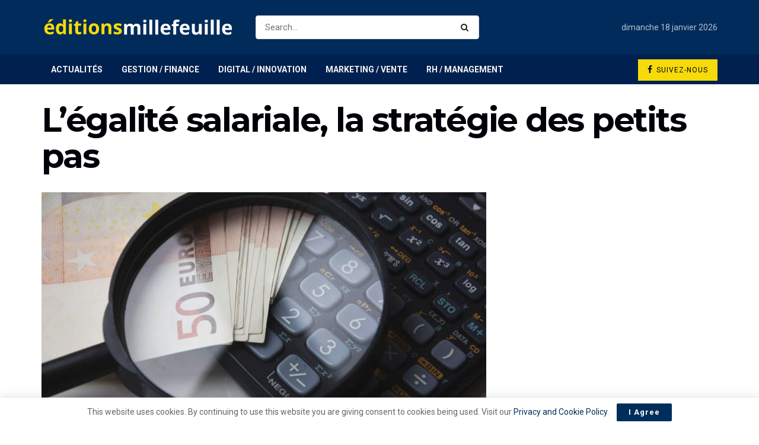

--- FILE ---
content_type: text/html; charset=UTF-8
request_url: https://www.editionsmillefeuille.fr/legalite-salariale-la-strategie-des-petits-pas/
body_size: 12817
content:
<!doctype html>
<!--[if lt IE 7]> <html class="no-js lt-ie9 lt-ie8 lt-ie7" lang="fr-FR"> <![endif]-->
<!--[if IE 7]>    <html class="no-js lt-ie9 lt-ie8" lang="fr-FR"> <![endif]-->
<!--[if IE 8]>    <html class="no-js lt-ie9" lang="fr-FR"> <![endif]-->
<!--[if IE 9]>    <html class="no-js lt-ie10" lang="fr-FR"> <![endif]-->
<!--[if gt IE 8]><!--> <html class="no-js" lang="fr-FR"> <!--<![endif]-->
<head>
    <meta http-equiv="Content-Type" content="text/html; charset=UTF-8" />
    <meta name='viewport' content='width=device-width, initial-scale=1, user-scalable=yes' />
    <link rel="profile" href="http://gmpg.org/xfn/11" />
    <link rel="pingback" href="https://www.editionsmillefeuille.fr/xmlrpc.php" />
    <meta name='robots' content='index, follow, max-image-preview:large, max-snippet:-1, max-video-preview:-1' />
	<style>img:is([sizes="auto" i], [sizes^="auto," i]) { contain-intrinsic-size: 3000px 1500px }</style>
	            <script type="text/javascript"> var jnews_ajax_url = 'https://www.editionsmillefeuille.fr/?ajax-request=jnews'; </script>
            
	<!-- This site is optimized with the Yoast SEO plugin v26.7 - https://yoast.com/wordpress/plugins/seo/ -->
	<title>L&#039;égalité salariale, la stratégie des petits pas - Edition Mille Feuille</title>
	<link rel="canonical" href="https://www.chefdentreprise.com/Thematique/rh-management-1026/Breves/egalite-salariale-strategie-petits-pas-337687.htm#yPWGIwczrr1ZEEuL.97" />
	<meta property="og:locale" content="fr_FR" />
	<meta property="og:type" content="article" />
	<meta property="og:title" content="L&#039;égalité salariale, la stratégie des petits pas - Edition Mille Feuille" />
	<meta property="og:description" content="La France s&rsquo;apprête à mettre en oeuvre un index d&rsquo;égalité femmes-hommes, notamment dans les grandes entreprises. Aujourd&rsquo;hui, il est encore nécessaire de réduire les écarts salariaux et plus globalement l&rsquo;inégalité entre les sexes. Sur ce point, toutes les entreprises sont concernées. Si la réglementation mise en oeuvre le 1er mars va sans doute obliger les [&hellip;]" />
	<meta property="og:url" content="https://www.chefdentreprise.com/Thematique/rh-management-1026/Breves/egalite-salariale-strategie-petits-pas-337687.htm#yPWGIwczrr1ZEEuL.97" />
	<meta property="og:site_name" content="Edition Mille Feuille" />
	<meta property="article:published_time" content="2019-03-13T16:49:42+00:00" />
	<meta property="article:modified_time" content="2019-03-14T05:43:48+00:00" />
	<meta property="og:image" content="https://www.editionsmillefeuille.fr/wp-content/uploads/2019/03/salaire.jpg" />
	<meta property="og:image:width" content="1880" />
	<meta property="og:image:height" content="1253" />
	<meta property="og:image:type" content="image/jpeg" />
	<meta name="author" content="jerems" />
	<meta name="twitter:card" content="summary_large_image" />
	<meta name="twitter:label1" content="Écrit par" />
	<meta name="twitter:data1" content="jerems" />
	<meta name="twitter:label2" content="Durée de lecture estimée" />
	<meta name="twitter:data2" content="4 minutes" />
	<script type="application/ld+json" class="yoast-schema-graph">{"@context":"https://schema.org","@graph":[{"@type":"Article","@id":"https://www.chefdentreprise.com/Thematique/rh-management-1026/Breves/egalite-salariale-strategie-petits-pas-337687.htm#yPWGIwczrr1ZEEuL.97#article","isPartOf":{"@id":"https://www.editionsmillefeuille.fr/legalite-salariale-la-strategie-des-petits-pas/"},"author":{"name":"jerems","@id":"https://www.editionsmillefeuille.fr/#/schema/person/8132d476f97bb3e28672592c2c0811d8"},"headline":"L&rsquo;égalité salariale, la stratégie des petits pas","datePublished":"2019-03-13T16:49:42+00:00","dateModified":"2019-03-14T05:43:48+00:00","mainEntityOfPage":{"@id":"https://www.editionsmillefeuille.fr/legalite-salariale-la-strategie-des-petits-pas/"},"wordCount":744,"image":{"@id":"https://www.chefdentreprise.com/Thematique/rh-management-1026/Breves/egalite-salariale-strategie-petits-pas-337687.htm#yPWGIwczrr1ZEEuL.97#primaryimage"},"thumbnailUrl":"https://www.editionsmillefeuille.fr/wp-content/uploads/2019/03/salaire.jpg","articleSection":["RH / Management"],"inLanguage":"fr-FR"},{"@type":"WebPage","@id":"https://www.editionsmillefeuille.fr/legalite-salariale-la-strategie-des-petits-pas/","url":"https://www.chefdentreprise.com/Thematique/rh-management-1026/Breves/egalite-salariale-strategie-petits-pas-337687.htm#yPWGIwczrr1ZEEuL.97","name":"L'égalité salariale, la stratégie des petits pas - Edition Mille Feuille","isPartOf":{"@id":"https://www.editionsmillefeuille.fr/#website"},"primaryImageOfPage":{"@id":"https://www.chefdentreprise.com/Thematique/rh-management-1026/Breves/egalite-salariale-strategie-petits-pas-337687.htm#yPWGIwczrr1ZEEuL.97#primaryimage"},"image":{"@id":"https://www.chefdentreprise.com/Thematique/rh-management-1026/Breves/egalite-salariale-strategie-petits-pas-337687.htm#yPWGIwczrr1ZEEuL.97#primaryimage"},"thumbnailUrl":"https://www.editionsmillefeuille.fr/wp-content/uploads/2019/03/salaire.jpg","datePublished":"2019-03-13T16:49:42+00:00","dateModified":"2019-03-14T05:43:48+00:00","author":{"@id":"https://www.editionsmillefeuille.fr/#/schema/person/8132d476f97bb3e28672592c2c0811d8"},"breadcrumb":{"@id":"https://www.chefdentreprise.com/Thematique/rh-management-1026/Breves/egalite-salariale-strategie-petits-pas-337687.htm#yPWGIwczrr1ZEEuL.97#breadcrumb"},"inLanguage":"fr-FR","potentialAction":[{"@type":"ReadAction","target":["https://www.chefdentreprise.com/Thematique/rh-management-1026/Breves/egalite-salariale-strategie-petits-pas-337687.htm#yPWGIwczrr1ZEEuL.97"]}]},{"@type":"ImageObject","inLanguage":"fr-FR","@id":"https://www.chefdentreprise.com/Thematique/rh-management-1026/Breves/egalite-salariale-strategie-petits-pas-337687.htm#yPWGIwczrr1ZEEuL.97#primaryimage","url":"https://www.editionsmillefeuille.fr/wp-content/uploads/2019/03/salaire.jpg","contentUrl":"https://www.editionsmillefeuille.fr/wp-content/uploads/2019/03/salaire.jpg","width":1880,"height":1253},{"@type":"BreadcrumbList","@id":"https://www.chefdentreprise.com/Thematique/rh-management-1026/Breves/egalite-salariale-strategie-petits-pas-337687.htm#yPWGIwczrr1ZEEuL.97#breadcrumb","itemListElement":[{"@type":"ListItem","position":1,"name":"Accueil","item":"https://www.editionsmillefeuille.fr/"},{"@type":"ListItem","position":2,"name":"L&#8217;égalité salariale, la stratégie des petits pas"}]},{"@type":"WebSite","@id":"https://www.editionsmillefeuille.fr/#website","url":"https://www.editionsmillefeuille.fr/","name":"Edition Mille Feuille","description":"Stratégie Marketing et Communication d&#039;entreprise","potentialAction":[{"@type":"SearchAction","target":{"@type":"EntryPoint","urlTemplate":"https://www.editionsmillefeuille.fr/?s={search_term_string}"},"query-input":{"@type":"PropertyValueSpecification","valueRequired":true,"valueName":"search_term_string"}}],"inLanguage":"fr-FR"},{"@type":"Person","@id":"https://www.editionsmillefeuille.fr/#/schema/person/8132d476f97bb3e28672592c2c0811d8","name":"jerems","image":{"@type":"ImageObject","inLanguage":"fr-FR","@id":"https://www.editionsmillefeuille.fr/#/schema/person/image/","url":"https://secure.gravatar.com/avatar/d32b950071766fd31757181805e330e002b762513650d1c37ae816228cfa70b6?s=96&d=mm&r=g","contentUrl":"https://secure.gravatar.com/avatar/d32b950071766fd31757181805e330e002b762513650d1c37ae816228cfa70b6?s=96&d=mm&r=g","caption":"jerems"},"url":"https://www.editionsmillefeuille.fr/author/jerems/"}]}</script>
	<!-- / Yoast SEO plugin. -->


<link rel='dns-prefetch' href='//fonts.googleapis.com' />
<link rel="alternate" type="application/rss+xml" title="Edition Mille Feuille &raquo; Flux" href="https://www.editionsmillefeuille.fr/feed/" />
<link rel="alternate" type="application/rss+xml" title="Edition Mille Feuille &raquo; Flux des commentaires" href="https://www.editionsmillefeuille.fr/comments/feed/" />
<script type="text/javascript">
/* <![CDATA[ */
window._wpemojiSettings = {"baseUrl":"https:\/\/s.w.org\/images\/core\/emoji\/16.0.1\/72x72\/","ext":".png","svgUrl":"https:\/\/s.w.org\/images\/core\/emoji\/16.0.1\/svg\/","svgExt":".svg","source":{"concatemoji":"https:\/\/www.editionsmillefeuille.fr\/wp-includes\/js\/wp-emoji-release.min.js?ver=8510f6f22729765712a372e6facff089"}};
/*! This file is auto-generated */
!function(s,n){var o,i,e;function c(e){try{var t={supportTests:e,timestamp:(new Date).valueOf()};sessionStorage.setItem(o,JSON.stringify(t))}catch(e){}}function p(e,t,n){e.clearRect(0,0,e.canvas.width,e.canvas.height),e.fillText(t,0,0);var t=new Uint32Array(e.getImageData(0,0,e.canvas.width,e.canvas.height).data),a=(e.clearRect(0,0,e.canvas.width,e.canvas.height),e.fillText(n,0,0),new Uint32Array(e.getImageData(0,0,e.canvas.width,e.canvas.height).data));return t.every(function(e,t){return e===a[t]})}function u(e,t){e.clearRect(0,0,e.canvas.width,e.canvas.height),e.fillText(t,0,0);for(var n=e.getImageData(16,16,1,1),a=0;a<n.data.length;a++)if(0!==n.data[a])return!1;return!0}function f(e,t,n,a){switch(t){case"flag":return n(e,"\ud83c\udff3\ufe0f\u200d\u26a7\ufe0f","\ud83c\udff3\ufe0f\u200b\u26a7\ufe0f")?!1:!n(e,"\ud83c\udde8\ud83c\uddf6","\ud83c\udde8\u200b\ud83c\uddf6")&&!n(e,"\ud83c\udff4\udb40\udc67\udb40\udc62\udb40\udc65\udb40\udc6e\udb40\udc67\udb40\udc7f","\ud83c\udff4\u200b\udb40\udc67\u200b\udb40\udc62\u200b\udb40\udc65\u200b\udb40\udc6e\u200b\udb40\udc67\u200b\udb40\udc7f");case"emoji":return!a(e,"\ud83e\udedf")}return!1}function g(e,t,n,a){var r="undefined"!=typeof WorkerGlobalScope&&self instanceof WorkerGlobalScope?new OffscreenCanvas(300,150):s.createElement("canvas"),o=r.getContext("2d",{willReadFrequently:!0}),i=(o.textBaseline="top",o.font="600 32px Arial",{});return e.forEach(function(e){i[e]=t(o,e,n,a)}),i}function t(e){var t=s.createElement("script");t.src=e,t.defer=!0,s.head.appendChild(t)}"undefined"!=typeof Promise&&(o="wpEmojiSettingsSupports",i=["flag","emoji"],n.supports={everything:!0,everythingExceptFlag:!0},e=new Promise(function(e){s.addEventListener("DOMContentLoaded",e,{once:!0})}),new Promise(function(t){var n=function(){try{var e=JSON.parse(sessionStorage.getItem(o));if("object"==typeof e&&"number"==typeof e.timestamp&&(new Date).valueOf()<e.timestamp+604800&&"object"==typeof e.supportTests)return e.supportTests}catch(e){}return null}();if(!n){if("undefined"!=typeof Worker&&"undefined"!=typeof OffscreenCanvas&&"undefined"!=typeof URL&&URL.createObjectURL&&"undefined"!=typeof Blob)try{var e="postMessage("+g.toString()+"("+[JSON.stringify(i),f.toString(),p.toString(),u.toString()].join(",")+"));",a=new Blob([e],{type:"text/javascript"}),r=new Worker(URL.createObjectURL(a),{name:"wpTestEmojiSupports"});return void(r.onmessage=function(e){c(n=e.data),r.terminate(),t(n)})}catch(e){}c(n=g(i,f,p,u))}t(n)}).then(function(e){for(var t in e)n.supports[t]=e[t],n.supports.everything=n.supports.everything&&n.supports[t],"flag"!==t&&(n.supports.everythingExceptFlag=n.supports.everythingExceptFlag&&n.supports[t]);n.supports.everythingExceptFlag=n.supports.everythingExceptFlag&&!n.supports.flag,n.DOMReady=!1,n.readyCallback=function(){n.DOMReady=!0}}).then(function(){return e}).then(function(){var e;n.supports.everything||(n.readyCallback(),(e=n.source||{}).concatemoji?t(e.concatemoji):e.wpemoji&&e.twemoji&&(t(e.twemoji),t(e.wpemoji)))}))}((window,document),window._wpemojiSettings);
/* ]]> */
</script>
<style id='wp-emoji-styles-inline-css' type='text/css'>

	img.wp-smiley, img.emoji {
		display: inline !important;
		border: none !important;
		box-shadow: none !important;
		height: 1em !important;
		width: 1em !important;
		margin: 0 0.07em !important;
		vertical-align: -0.1em !important;
		background: none !important;
		padding: 0 !important;
	}
</style>
<link rel='stylesheet' id='wp-block-library-css' href='https://www.editionsmillefeuille.fr/wp-includes/css/dist/block-library/style.min.css?ver=8510f6f22729765712a372e6facff089' type='text/css' media='all' />
<style id='classic-theme-styles-inline-css' type='text/css'>
/*! This file is auto-generated */
.wp-block-button__link{color:#fff;background-color:#32373c;border-radius:9999px;box-shadow:none;text-decoration:none;padding:calc(.667em + 2px) calc(1.333em + 2px);font-size:1.125em}.wp-block-file__button{background:#32373c;color:#fff;text-decoration:none}
</style>
<style id='global-styles-inline-css' type='text/css'>
:root{--wp--preset--aspect-ratio--square: 1;--wp--preset--aspect-ratio--4-3: 4/3;--wp--preset--aspect-ratio--3-4: 3/4;--wp--preset--aspect-ratio--3-2: 3/2;--wp--preset--aspect-ratio--2-3: 2/3;--wp--preset--aspect-ratio--16-9: 16/9;--wp--preset--aspect-ratio--9-16: 9/16;--wp--preset--color--black: #000000;--wp--preset--color--cyan-bluish-gray: #abb8c3;--wp--preset--color--white: #ffffff;--wp--preset--color--pale-pink: #f78da7;--wp--preset--color--vivid-red: #cf2e2e;--wp--preset--color--luminous-vivid-orange: #ff6900;--wp--preset--color--luminous-vivid-amber: #fcb900;--wp--preset--color--light-green-cyan: #7bdcb5;--wp--preset--color--vivid-green-cyan: #00d084;--wp--preset--color--pale-cyan-blue: #8ed1fc;--wp--preset--color--vivid-cyan-blue: #0693e3;--wp--preset--color--vivid-purple: #9b51e0;--wp--preset--gradient--vivid-cyan-blue-to-vivid-purple: linear-gradient(135deg,rgba(6,147,227,1) 0%,rgb(155,81,224) 100%);--wp--preset--gradient--light-green-cyan-to-vivid-green-cyan: linear-gradient(135deg,rgb(122,220,180) 0%,rgb(0,208,130) 100%);--wp--preset--gradient--luminous-vivid-amber-to-luminous-vivid-orange: linear-gradient(135deg,rgba(252,185,0,1) 0%,rgba(255,105,0,1) 100%);--wp--preset--gradient--luminous-vivid-orange-to-vivid-red: linear-gradient(135deg,rgba(255,105,0,1) 0%,rgb(207,46,46) 100%);--wp--preset--gradient--very-light-gray-to-cyan-bluish-gray: linear-gradient(135deg,rgb(238,238,238) 0%,rgb(169,184,195) 100%);--wp--preset--gradient--cool-to-warm-spectrum: linear-gradient(135deg,rgb(74,234,220) 0%,rgb(151,120,209) 20%,rgb(207,42,186) 40%,rgb(238,44,130) 60%,rgb(251,105,98) 80%,rgb(254,248,76) 100%);--wp--preset--gradient--blush-light-purple: linear-gradient(135deg,rgb(255,206,236) 0%,rgb(152,150,240) 100%);--wp--preset--gradient--blush-bordeaux: linear-gradient(135deg,rgb(254,205,165) 0%,rgb(254,45,45) 50%,rgb(107,0,62) 100%);--wp--preset--gradient--luminous-dusk: linear-gradient(135deg,rgb(255,203,112) 0%,rgb(199,81,192) 50%,rgb(65,88,208) 100%);--wp--preset--gradient--pale-ocean: linear-gradient(135deg,rgb(255,245,203) 0%,rgb(182,227,212) 50%,rgb(51,167,181) 100%);--wp--preset--gradient--electric-grass: linear-gradient(135deg,rgb(202,248,128) 0%,rgb(113,206,126) 100%);--wp--preset--gradient--midnight: linear-gradient(135deg,rgb(2,3,129) 0%,rgb(40,116,252) 100%);--wp--preset--font-size--small: 13px;--wp--preset--font-size--medium: 20px;--wp--preset--font-size--large: 36px;--wp--preset--font-size--x-large: 42px;--wp--preset--spacing--20: 0.44rem;--wp--preset--spacing--30: 0.67rem;--wp--preset--spacing--40: 1rem;--wp--preset--spacing--50: 1.5rem;--wp--preset--spacing--60: 2.25rem;--wp--preset--spacing--70: 3.38rem;--wp--preset--spacing--80: 5.06rem;--wp--preset--shadow--natural: 6px 6px 9px rgba(0, 0, 0, 0.2);--wp--preset--shadow--deep: 12px 12px 50px rgba(0, 0, 0, 0.4);--wp--preset--shadow--sharp: 6px 6px 0px rgba(0, 0, 0, 0.2);--wp--preset--shadow--outlined: 6px 6px 0px -3px rgba(255, 255, 255, 1), 6px 6px rgba(0, 0, 0, 1);--wp--preset--shadow--crisp: 6px 6px 0px rgba(0, 0, 0, 1);}:where(.is-layout-flex){gap: 0.5em;}:where(.is-layout-grid){gap: 0.5em;}body .is-layout-flex{display: flex;}.is-layout-flex{flex-wrap: wrap;align-items: center;}.is-layout-flex > :is(*, div){margin: 0;}body .is-layout-grid{display: grid;}.is-layout-grid > :is(*, div){margin: 0;}:where(.wp-block-columns.is-layout-flex){gap: 2em;}:where(.wp-block-columns.is-layout-grid){gap: 2em;}:where(.wp-block-post-template.is-layout-flex){gap: 1.25em;}:where(.wp-block-post-template.is-layout-grid){gap: 1.25em;}.has-black-color{color: var(--wp--preset--color--black) !important;}.has-cyan-bluish-gray-color{color: var(--wp--preset--color--cyan-bluish-gray) !important;}.has-white-color{color: var(--wp--preset--color--white) !important;}.has-pale-pink-color{color: var(--wp--preset--color--pale-pink) !important;}.has-vivid-red-color{color: var(--wp--preset--color--vivid-red) !important;}.has-luminous-vivid-orange-color{color: var(--wp--preset--color--luminous-vivid-orange) !important;}.has-luminous-vivid-amber-color{color: var(--wp--preset--color--luminous-vivid-amber) !important;}.has-light-green-cyan-color{color: var(--wp--preset--color--light-green-cyan) !important;}.has-vivid-green-cyan-color{color: var(--wp--preset--color--vivid-green-cyan) !important;}.has-pale-cyan-blue-color{color: var(--wp--preset--color--pale-cyan-blue) !important;}.has-vivid-cyan-blue-color{color: var(--wp--preset--color--vivid-cyan-blue) !important;}.has-vivid-purple-color{color: var(--wp--preset--color--vivid-purple) !important;}.has-black-background-color{background-color: var(--wp--preset--color--black) !important;}.has-cyan-bluish-gray-background-color{background-color: var(--wp--preset--color--cyan-bluish-gray) !important;}.has-white-background-color{background-color: var(--wp--preset--color--white) !important;}.has-pale-pink-background-color{background-color: var(--wp--preset--color--pale-pink) !important;}.has-vivid-red-background-color{background-color: var(--wp--preset--color--vivid-red) !important;}.has-luminous-vivid-orange-background-color{background-color: var(--wp--preset--color--luminous-vivid-orange) !important;}.has-luminous-vivid-amber-background-color{background-color: var(--wp--preset--color--luminous-vivid-amber) !important;}.has-light-green-cyan-background-color{background-color: var(--wp--preset--color--light-green-cyan) !important;}.has-vivid-green-cyan-background-color{background-color: var(--wp--preset--color--vivid-green-cyan) !important;}.has-pale-cyan-blue-background-color{background-color: var(--wp--preset--color--pale-cyan-blue) !important;}.has-vivid-cyan-blue-background-color{background-color: var(--wp--preset--color--vivid-cyan-blue) !important;}.has-vivid-purple-background-color{background-color: var(--wp--preset--color--vivid-purple) !important;}.has-black-border-color{border-color: var(--wp--preset--color--black) !important;}.has-cyan-bluish-gray-border-color{border-color: var(--wp--preset--color--cyan-bluish-gray) !important;}.has-white-border-color{border-color: var(--wp--preset--color--white) !important;}.has-pale-pink-border-color{border-color: var(--wp--preset--color--pale-pink) !important;}.has-vivid-red-border-color{border-color: var(--wp--preset--color--vivid-red) !important;}.has-luminous-vivid-orange-border-color{border-color: var(--wp--preset--color--luminous-vivid-orange) !important;}.has-luminous-vivid-amber-border-color{border-color: var(--wp--preset--color--luminous-vivid-amber) !important;}.has-light-green-cyan-border-color{border-color: var(--wp--preset--color--light-green-cyan) !important;}.has-vivid-green-cyan-border-color{border-color: var(--wp--preset--color--vivid-green-cyan) !important;}.has-pale-cyan-blue-border-color{border-color: var(--wp--preset--color--pale-cyan-blue) !important;}.has-vivid-cyan-blue-border-color{border-color: var(--wp--preset--color--vivid-cyan-blue) !important;}.has-vivid-purple-border-color{border-color: var(--wp--preset--color--vivid-purple) !important;}.has-vivid-cyan-blue-to-vivid-purple-gradient-background{background: var(--wp--preset--gradient--vivid-cyan-blue-to-vivid-purple) !important;}.has-light-green-cyan-to-vivid-green-cyan-gradient-background{background: var(--wp--preset--gradient--light-green-cyan-to-vivid-green-cyan) !important;}.has-luminous-vivid-amber-to-luminous-vivid-orange-gradient-background{background: var(--wp--preset--gradient--luminous-vivid-amber-to-luminous-vivid-orange) !important;}.has-luminous-vivid-orange-to-vivid-red-gradient-background{background: var(--wp--preset--gradient--luminous-vivid-orange-to-vivid-red) !important;}.has-very-light-gray-to-cyan-bluish-gray-gradient-background{background: var(--wp--preset--gradient--very-light-gray-to-cyan-bluish-gray) !important;}.has-cool-to-warm-spectrum-gradient-background{background: var(--wp--preset--gradient--cool-to-warm-spectrum) !important;}.has-blush-light-purple-gradient-background{background: var(--wp--preset--gradient--blush-light-purple) !important;}.has-blush-bordeaux-gradient-background{background: var(--wp--preset--gradient--blush-bordeaux) !important;}.has-luminous-dusk-gradient-background{background: var(--wp--preset--gradient--luminous-dusk) !important;}.has-pale-ocean-gradient-background{background: var(--wp--preset--gradient--pale-ocean) !important;}.has-electric-grass-gradient-background{background: var(--wp--preset--gradient--electric-grass) !important;}.has-midnight-gradient-background{background: var(--wp--preset--gradient--midnight) !important;}.has-small-font-size{font-size: var(--wp--preset--font-size--small) !important;}.has-medium-font-size{font-size: var(--wp--preset--font-size--medium) !important;}.has-large-font-size{font-size: var(--wp--preset--font-size--large) !important;}.has-x-large-font-size{font-size: var(--wp--preset--font-size--x-large) !important;}
:where(.wp-block-post-template.is-layout-flex){gap: 1.25em;}:where(.wp-block-post-template.is-layout-grid){gap: 1.25em;}
:where(.wp-block-columns.is-layout-flex){gap: 2em;}:where(.wp-block-columns.is-layout-grid){gap: 2em;}
:root :where(.wp-block-pullquote){font-size: 1.5em;line-height: 1.6;}
</style>
<link rel='stylesheet' id='contact-form-7-css' href='https://www.editionsmillefeuille.fr/wp-content/plugins/contact-form-7/includes/css/styles.css?ver=6.1.4' type='text/css' media='all' />
<link rel='stylesheet' id='jeg_customizer_font-css' href='//fonts.googleapis.com/css?family=Roboto%3Aregular%2C700%7CMontserrat%3A700%2C700%2Cregular%7CPT+Serif%3Aregular%2Citalic%2C700&#038;ver=1.0.0' type='text/css' media='all' />
<link rel='stylesheet' id='mediaelement-css' href='https://www.editionsmillefeuille.fr/wp-includes/js/mediaelement/mediaelementplayer-legacy.min.css?ver=4.2.17' type='text/css' media='all' />
<link rel='stylesheet' id='wp-mediaelement-css' href='https://www.editionsmillefeuille.fr/wp-includes/js/mediaelement/wp-mediaelement.min.css?ver=8510f6f22729765712a372e6facff089' type='text/css' media='all' />
<link rel='stylesheet' id='jnews-frontend-css' href='https://www.editionsmillefeuille.fr/wp-content/themes/jnews/assets/dist/frontend.min.css?ver=4.0.2' type='text/css' media='all' />
<link rel='stylesheet' id='jnews-style-css' href='https://www.editionsmillefeuille.fr/wp-content/themes/jnews/style.css?ver=4.0.2' type='text/css' media='all' />
<link rel='stylesheet' id='jnews-scheme-css' href='https://www.editionsmillefeuille.fr/wp-content/themes/jnews/data/import/business/scheme.css?ver=4.0.2' type='text/css' media='all' />
<link rel='stylesheet' id='jeg-dynamic-style-css' href='https://www.editionsmillefeuille.fr/wp-content/uploads/jeg/jeg-ANTwFuyzXZ.css?ver=1.0.0' type='text/css' media='all' />
<script type="text/javascript" src="https://www.editionsmillefeuille.fr/wp-includes/js/jquery/jquery.min.js?ver=3.7.1" id="jquery-core-js"></script>
<script type="text/javascript" src="https://www.editionsmillefeuille.fr/wp-includes/js/jquery/jquery-migrate.min.js?ver=3.4.1" id="jquery-migrate-js"></script>
<link rel="https://api.w.org/" href="https://www.editionsmillefeuille.fr/wp-json/" /><link rel="alternate" title="JSON" type="application/json" href="https://www.editionsmillefeuille.fr/wp-json/wp/v2/posts/1530" /><link rel="EditURI" type="application/rsd+xml" title="RSD" href="https://www.editionsmillefeuille.fr/xmlrpc.php?rsd" />

<link rel='shortlink' href='https://www.editionsmillefeuille.fr/?p=1530' />
<link rel="alternate" title="oEmbed (JSON)" type="application/json+oembed" href="https://www.editionsmillefeuille.fr/wp-json/oembed/1.0/embed?url=https%3A%2F%2Fwww.editionsmillefeuille.fr%2Flegalite-salariale-la-strategie-des-petits-pas%2F" />
<link rel="alternate" title="oEmbed (XML)" type="text/xml+oembed" href="https://www.editionsmillefeuille.fr/wp-json/oembed/1.0/embed?url=https%3A%2F%2Fwww.editionsmillefeuille.fr%2Flegalite-salariale-la-strategie-des-petits-pas%2F&#038;format=xml" />
<link rel="icon" href="https://www.editionsmillefeuille.fr/wp-content/uploads/2019/03/favicon-75x75.png" sizes="32x32" />
<link rel="icon" href="https://www.editionsmillefeuille.fr/wp-content/uploads/2019/03/favicon-300x300.png" sizes="192x192" />
<link rel="apple-touch-icon" href="https://www.editionsmillefeuille.fr/wp-content/uploads/2019/03/favicon-300x300.png" />
<meta name="msapplication-TileImage" content="https://www.editionsmillefeuille.fr/wp-content/uploads/2019/03/favicon-300x300.png" />
</head>
<body class="wp-singular post-template-default single single-post postid-1530 single-format-standard wp-theme-jnews jnews jsc_normal jeg_single_tpl_2">

    
    

    <div class="jeg_ad jeg_ad_top jnews_header_top_ads">
        <div class='ads-wrapper  '></div>    </div>

    <!-- The Main Wrapper
    ============================================= -->
    <div class="jeg_viewport">

        
        <div class="jeg_header_wrapper">
            <div class="jeg_header_instagram_wrapper">
    </div>

<!-- HEADER -->
<div class="jeg_header normal">
    <div class="jeg_midbar jeg_container dark">
    <div class="container">
        <div class="jeg_nav_row">
            
                <div class="jeg_nav_col jeg_nav_left jeg_nav_grow">
                    <div class="item_wrap jeg_nav_alignleft">
                        <div class="jeg_nav_item jeg_logo jeg_desktop_logo">
			<div class="site-title">
	    	<a href="https://www.editionsmillefeuille.fr/" style="padding: 0 0px 0px 0px;">
	    	    <img src="https://www.editionsmillefeuille.fr/wp-content/uploads/2019/03/logo-editionmillefeuille-2.png"  alt="Edtion Millefeuille">	    	</a>
	    </div>
	</div><!-- Search Form -->
<div class="jeg_nav_item jeg_nav_search">
	<div class="jeg_search_wrapper jeg_search_no_expand rounded">
	    <a href="#" class="jeg_search_toggle"><i class="fa fa-search"></i></a>
	    <form action="https://www.editionsmillefeuille.fr/" method="get" class="jeg_search_form" target="_top">
    <input name="s" class="jeg_search_input" placeholder="Search..." type="text" value="" autocomplete="off">
    <button type="submit" class="jeg_search_button btn"><i class="fa fa-search"></i></button>
</form>
<!-- jeg_search_hide with_result no_result -->
<div class="jeg_search_result jeg_search_hide with_result">
    <div class="search-result-wrapper">
    </div>
    <div class="search-link search-noresult">
        No Result    </div>
    <div class="search-link search-all-button">
        <i class="fa fa-search"></i> View All Result    </div>
</div>	</div>
</div>                    </div>
                </div>

                
                <div class="jeg_nav_col jeg_nav_center jeg_nav_normal">
                    <div class="item_wrap jeg_nav_aligncenter">
                                            </div>
                </div>

                
                <div class="jeg_nav_col jeg_nav_right jeg_nav_normal">
                    <div class="item_wrap jeg_nav_alignleft">
                        <div class="jeg_nav_item jeg_top_date">
    dimanche 18 janvier 2026</div>                    </div>
                </div>

                        </div>
    </div>
</div><div class="jeg_bottombar jeg_navbar jeg_container jeg_navbar_wrapper jeg_navbar_normal jeg_navbar_dark">
    <div class="container">
        <div class="jeg_nav_row">
            
                <div class="jeg_nav_col jeg_nav_left jeg_nav_grow">
                    <div class="item_wrap jeg_nav_alignleft">
                        <div class="jeg_main_menu_wrapper">
<div class="jeg_nav_item jeg_mainmenu_wrap"><ul class="jeg_menu jeg_main_menu jeg_menu_style_5" data-animation="animate"><li id="menu-item-1409" class="menu-item menu-item-type-taxonomy menu-item-object-category menu-item-1409 bgnav" data-item-row="default" ><a href="https://www.editionsmillefeuille.fr/categorie/actualites/">Actualités</a></li>
<li id="menu-item-1412" class="menu-item menu-item-type-taxonomy menu-item-object-category menu-item-1412 bgnav" data-item-row="default" ><a href="https://www.editionsmillefeuille.fr/categorie/gestion-finance/">Gestion / Finance</a></li>
<li id="menu-item-1411" class="menu-item menu-item-type-taxonomy menu-item-object-category menu-item-1411 bgnav" data-item-row="default" ><a href="https://www.editionsmillefeuille.fr/categorie/digital-innovation/">Digital / Innovation</a></li>
<li id="menu-item-1413" class="menu-item menu-item-type-taxonomy menu-item-object-category menu-item-1413 bgnav" data-item-row="default" ><a href="https://www.editionsmillefeuille.fr/categorie/marketing-vente/">Marketing / Vente</a></li>
<li id="menu-item-1414" class="menu-item menu-item-type-taxonomy menu-item-object-category current-post-ancestor current-menu-parent current-post-parent menu-item-1414 bgnav" data-item-row="default" ><a href="https://www.editionsmillefeuille.fr/categorie/rh-management/">RH / Management</a></li>
</ul></div></div>
                    </div>
                </div>

                
                <div class="jeg_nav_col jeg_nav_center jeg_nav_normal">
                    <div class="item_wrap jeg_nav_aligncenter">
                                            </div>
                </div>

                
                <div class="jeg_nav_col jeg_nav_right jeg_nav_normal">
                    <div class="item_wrap jeg_nav_alignright">
                        <!-- Button -->
<div class="jeg_nav_item jeg_button_1">
            <a href="https://www.facebook.com/Editions-Millefeuille-573167966514316/" class="btn default"
           target="_self">
            <i class="fa fa-facebook"></i>
			SUIVEZ-NOUS        </a>
		</div>                    </div>
                </div>

                        </div>
    </div>
</div></div><!-- /.jeg_header -->        </div>

        <div class="jeg_header_sticky">
            <div class="sticky_blankspace"></div>
<div class="jeg_header normal">
    <div class="jeg_container">
        <div data-mode="scroll" class="jeg_stickybar jeg_navbar jeg_navbar_wrapper jeg_navbar_normal jeg_navbar_dark">
            <div class="container">
    <div class="jeg_nav_row">
        
            <div class="jeg_nav_col jeg_nav_left jeg_nav_grow">
                <div class="item_wrap jeg_nav_alignleft">
                    <div class="jeg_nav_item jeg_logo">
    <div class="site-title">
    	<a href="https://www.editionsmillefeuille.fr/">
    	    <img src="https://www.editionsmillefeuille.fr/wp-content/uploads/2019/03/logo-editionmillefeuille-2.png" srcset="https://www.editionsmillefeuille.fr/wp-content/uploads/2019/03/logo-editionmillefeuille-2.png 1x, https://www.editionsmillefeuille.fr/wp-content/uploads/2019/03/logo@2x.png 2x" alt="Edition Mille Feuille">    	</a>
    </div>
</div><div class="jeg_main_menu_wrapper">
<div class="jeg_nav_item jeg_mainmenu_wrap"><ul class="jeg_menu jeg_main_menu jeg_menu_style_5" data-animation="animate"><li class="menu-item menu-item-type-taxonomy menu-item-object-category menu-item-1409 bgnav" data-item-row="default" ><a href="https://www.editionsmillefeuille.fr/categorie/actualites/">Actualités</a></li>
<li class="menu-item menu-item-type-taxonomy menu-item-object-category menu-item-1412 bgnav" data-item-row="default" ><a href="https://www.editionsmillefeuille.fr/categorie/gestion-finance/">Gestion / Finance</a></li>
<li class="menu-item menu-item-type-taxonomy menu-item-object-category menu-item-1411 bgnav" data-item-row="default" ><a href="https://www.editionsmillefeuille.fr/categorie/digital-innovation/">Digital / Innovation</a></li>
<li class="menu-item menu-item-type-taxonomy menu-item-object-category menu-item-1413 bgnav" data-item-row="default" ><a href="https://www.editionsmillefeuille.fr/categorie/marketing-vente/">Marketing / Vente</a></li>
<li class="menu-item menu-item-type-taxonomy menu-item-object-category current-post-ancestor current-menu-parent current-post-parent menu-item-1414 bgnav" data-item-row="default" ><a href="https://www.editionsmillefeuille.fr/categorie/rh-management/">RH / Management</a></li>
</ul></div></div>
                </div>
            </div>

            
            <div class="jeg_nav_col jeg_nav_center jeg_nav_normal">
                <div class="item_wrap jeg_nav_aligncenter">
                                    </div>
            </div>

            
            <div class="jeg_nav_col jeg_nav_right jeg_nav_normal">
                <div class="item_wrap jeg_nav_alignright">
                    <!-- Search Icon -->
<div class="jeg_nav_item jeg_search_wrapper search_icon jeg_search_popup_expand">
    <a href="#" class="jeg_search_toggle"><i class="fa fa-search"></i></a>
    <form action="https://www.editionsmillefeuille.fr/" method="get" class="jeg_search_form" target="_top">
    <input name="s" class="jeg_search_input" placeholder="Search..." type="text" value="" autocomplete="off">
    <button type="submit" class="jeg_search_button btn"><i class="fa fa-search"></i></button>
</form>
<!-- jeg_search_hide with_result no_result -->
<div class="jeg_search_result jeg_search_hide with_result">
    <div class="search-result-wrapper">
    </div>
    <div class="search-link search-noresult">
        No Result    </div>
    <div class="search-link search-all-button">
        <i class="fa fa-search"></i> View All Result    </div>
</div></div>                </div>
            </div>

                </div>
</div>        </div>
    </div>
</div>
        </div>

        <div class="jeg_navbar_mobile_wrapper">
            <div class="jeg_navbar_mobile" data-mode="scroll">
    <div class="jeg_mobile_bottombar jeg_mobile_midbar jeg_container dark">
    <div class="container">
        <div class="jeg_nav_row">
            
                <div class="jeg_nav_col jeg_nav_left jeg_nav_normal">
                    <div class="item_wrap jeg_nav_alignleft">
                        <div class="jeg_nav_item">
    <a href="#" class="toggle_btn jeg_mobile_toggle"><i class="fa fa-bars"></i></a>
</div>                    </div>
                </div>

                
                <div class="jeg_nav_col jeg_nav_center jeg_nav_grow">
                    <div class="item_wrap jeg_nav_aligncenter">
                        <div class="jeg_nav_item jeg_mobile_logo">
			<div class="site-title">
	    	<a href="https://www.editionsmillefeuille.fr/">
		        <img src="https://www.editionsmillefeuille.fr/wp-content/uploads/2019/03/logo-editionmillefeuille-2.png"  alt="Editions Millefeuille">		    </a>
	    </div>
	</div>                    </div>
                </div>

                
                <div class="jeg_nav_col jeg_nav_right jeg_nav_normal">
                    <div class="item_wrap jeg_nav_alignright">
                        <div class="jeg_nav_item jeg_search_wrapper jeg_search_popup_expand">
    <a href="#" class="jeg_search_toggle"><i class="fa fa-search"></i></a>
	<form action="https://www.editionsmillefeuille.fr/" method="get" class="jeg_search_form" target="_top">
    <input name="s" class="jeg_search_input" placeholder="Search..." type="text" value="" autocomplete="off">
    <button type="submit" class="jeg_search_button btn"><i class="fa fa-search"></i></button>
</form>
<!-- jeg_search_hide with_result no_result -->
<div class="jeg_search_result jeg_search_hide with_result">
    <div class="search-result-wrapper">
    </div>
    <div class="search-link search-noresult">
        No Result    </div>
    <div class="search-link search-all-button">
        <i class="fa fa-search"></i> View All Result    </div>
</div></div>                    </div>
                </div>

                        </div>
    </div>
</div></div>
<div class="sticky_blankspace" style="height: 60px;"></div>        </div>    <div class="post-wrapper">

        <div class="post-wrap" >

            
            <div class="jeg_main ">
                <div class="jeg_container">
                    <div class="jeg_content jeg_singlepage">
    <div class="container">

        <div class="jeg_ad jeg_article_top jnews_article_top_ads">
            <div class='ads-wrapper  '></div>        </div>

        
            
            <div class="entry-header">
	            
                <h1 class="jeg_post_title">L&rsquo;égalité salariale, la stratégie des petits pas</h1>

                
                <div class="jeg_meta_container"></div>
            </div>

            <div class="row">
                <div class="jeg_main_content col-md-8">

                    <div class="jeg_inner_content">
                        <div class="jeg_featured featured_image"><a href="https://www.editionsmillefeuille.fr/wp-content/uploads/2019/03/salaire.jpg"><div class="thumbnail-container animate-lazy" style="padding-bottom:50%"><img width="1140" height="570" src="https://www.editionsmillefeuille.fr/wp-content/themes/jnews/assets/img/jeg-empty.png" class="attachment-jnews-1140x570 size-jnews-1140x570 lazyload wp-post-image" alt="L&rsquo;égalité salariale, la stratégie des petits pas" decoding="async" fetchpriority="high" data-src="https://www.editionsmillefeuille.fr/wp-content/uploads/2019/03/salaire-1140x570.jpg" data-sizes="auto" data-srcset="https://www.editionsmillefeuille.fr/wp-content/uploads/2019/03/salaire-1140x570.jpg 1140w, https://www.editionsmillefeuille.fr/wp-content/uploads/2019/03/salaire-360x180.jpg 360w, https://www.editionsmillefeuille.fr/wp-content/uploads/2019/03/salaire-750x375.jpg 750w" data-expand="700" /></div></a></div>
                        
                        <div class="jeg_ad jeg_article jnews_content_top_ads "><div class='ads-wrapper  '></div></div>
                        <div class="entry-content no-share">
                            <div class="jeg_share_button share-float jeg_sticky_share clearfix share-monocrhome">
                                                            </div>

                            <div class="content-inner ">
                                <p><em>La France s&rsquo;apprête à mettre en oeuvre un index d&rsquo;égalité femmes-hommes, notamment dans les grandes entreprises. Aujourd&rsquo;hui, il est encore nécessaire de réduire les écarts salariaux et plus globalement l&rsquo;inégalité entre les sexes. Sur ce point, toutes les entreprises sont concernées.</em></p>
<p>Si la réglementation mise en oeuvre le 1er mars va sans doute obliger les acteurs de grande taille à se mobiliser sur la question, il n&rsquo;en ira pas naturellement de même pour les plus petits, de la start-up aux moyennes entreprises. Il nous appartient pourtant à tous de faire bouger les lignes en la matière, en trouvant les <b>leviers permettant d&rsquo;activer cette égalité au quotidien</b>, et de manière plus profonde aussi, à l&rsquo;installer durablement dans les esprits. En effet il ne s&rsquo;agit pas seulement de chiffres à équilibrer, mais également de mentalités à faire changer et de barrières conscientes ou inconscientes à lever. <b>Trois actions simples</b>, si elles sont mises en place de manière systématique dans toutes les entreprises et au-delà, <b>peuvent permettre de lutter progressivement contre les inégalités entre les sexes</b>.</p>
<h2>Créons des figures inspirantes</h2>
<p>En premier lieu, les entreprises doivent <b>organiser régulièrement des conférences ou rencontres sur des thèmes pouvant inspirer les salariés</b>, que ce soit sur l&rsquo;égalité hommes-femmes, sur des modèles de réussite ou des parcours atypiques mais accrocheurs. L&rsquo;idée est de remettre l&rsquo;humain et aussi la notion d&rsquo;exemplarité au coeur de l&rsquo;entreprise. <b>Valoriser des modèles, porter aux nues des personnages iconiques capables de donner de l&rsquo;énergie et du sens pour chaque membre de l&rsquo;équipe</b>, c&rsquo;est indispensable pour les nouvelles générations notamment. Nombre de grandes entreprises commence à mettre en place ce genre d&rsquo;initiatives mais le dispositif ne doit pas être l&rsquo;apanage des groupes, d&rsquo;autant qu&rsquo;il ne demande pas d&rsquo;investissements importants. Responsables RH, Chief Happiness Officers, Directeurs de la communication, <b>sollicitez vos réseaux, cherchez les belles histoires, faites circuler les expériences</b>, ces occasions permettent de booster le capital humain et elles peuvent aussi générer du business développement. Pour les hommes et les femmes de l&rsquo;entreprise, écouter ces témoignages peut être vecteur d&rsquo;engagement et de motivation à réussir et à dépasser les éventuels plafonds de verre, conscients ou inconscients.</p>
<h2>Libérons la parole</h2>
<p>Entreprises, apprenez ensuite à libérer la parole au sein de vos équipes pour échanger et <b>transmettre les bonnes pratiques managériales</b>. Pour cela, <b>prévoyez des évènements internes</b> autour d&rsquo;anniversaires, d&rsquo;activités sportives ou culturelles afin d&rsquo;ouvrir les esprits sur le monde et d&rsquo;accroître les échanges entre services. Dans certaines organisations, de simples clubs de lecture orientés sur les ressources humaines et le management ont permis d&rsquo;échanger sur ces sujets et de développer de nouvelles solutions. Preuve en est, face à la problématique de certains métiers très peu mixtes, l&rsquo;idée de faire écrire par des femmes, les fiches de poste en question, a ainsi émergé et constitué un très bel exemple d&rsquo;échange de bonnes pratiques au service de l&rsquo;égalité salariale.</p>
<h2>Guidons nos enfants</h2>
<p class="body_news">Enfin, et cela dépasse le cadre stricto sensu de l&rsquo;entreprise mais il est indispensable de le mentionner pour faire changer durablement les mentalités. Il faut multiplier les initiatives autour de l&rsquo;orientation de nos enfants. L&rsquo;idée de ce genre de démarche est de <b>proposer des ateliers d&rsquo;orientation aux écoliers, collégiens et lycéens, autour des différents métiers méconnus</b>, pour les leur faire découvrir et ainsi abolir les stéréotypes à la dent dure. S&rsquo;autoriser une perspective d&#8217;emploi dans le domaine des nouvelles technologies, des systèmes d&rsquo;information ou autres domaines actuellement trustés par les hommes, résulte d&rsquo;un long processus que seule l&rsquo;éducation sera capable de faire bouger. Les établissements scolaires doivent prendre l&rsquo;initiative de faire témoigner des hommes et des femmes capables de se raconter et de donner envie d&rsquo;abolir les barrières indicibles en matière d&rsquo;orientation et de choix de carrière.</p>
<p>L&rsquo;égalité salariale se construit à petit pas, à différentes étapes de la vie et de la carrière d&rsquo;un individu. L&rsquo;ambition aussi, elle n&rsquo;est pas forcément innée, elle se nourrit de rencontres et d&rsquo;échanges, à nous, entrepreneurs, dirigeants, chefs d&rsquo;équipe de libérer la parole pour faire émerger les talents, des hommes et des femmes, à parts égales.</p>
                                
	                            
                                                            </div>

                            
                                                    </div>

                        <div class="jeg_ad jeg_article jnews_content_bottom_ads "><div class='ads-wrapper  '></div></div><div class="jnews_prev_next_container"></div><div class="jnews_author_box_container"></div><div class="jnews_related_post_container"></div><div class="jnews_popup_post_container">
    <section class="jeg_popup_post">
        <span class="caption">Next Post</span>

                    <div class="jeg_popup_content">
                <div class="jeg_thumb">
                                        <a href="https://www.editionsmillefeuille.fr/teletravail-une-progression-significative-en-2018/">
                        <div class="thumbnail-container animate-lazy  size-1000 "><img width="75" height="75" src="https://www.editionsmillefeuille.fr/wp-content/themes/jnews/assets/img/jeg-empty.png" class="attachment-jnews-75x75 size-jnews-75x75 lazyload wp-post-image" alt="Télétravail : une progression significative en 2018" decoding="async" data-src="https://www.editionsmillefeuille.fr/wp-content/uploads/2019/03/télétravail-75x75.jpg" data-sizes="auto" data-srcset="https://www.editionsmillefeuille.fr/wp-content/uploads/2019/03/télétravail-75x75.jpg 75w, https://www.editionsmillefeuille.fr/wp-content/uploads/2019/03/télétravail-150x150.jpg 150w" data-expand="700" /></div>                    </a>
                </div>
                <h3 class="post-title">
                    <a href="https://www.editionsmillefeuille.fr/teletravail-une-progression-significative-en-2018/">
                        Télétravail : une progression significative en 2018                    </a>
                </h3>
            </div>
                
        <a href="#" class="jeg_popup_close"><i class="fa fa-close"></i></a>
    </section>

</div><div class="jnews_comment_container"></div>                    </div>

                </div>
                
<div class="jeg_sidebar  jeg_sticky_sidebar col-md-4">
    </div>            </div>

        
        <div class="jeg_ad jeg_article jnews_article_bottom_ads">
            <div class='ads-wrapper  '></div>        </div>

    </div>

</div>
                </div>
            </div>

            <div id="post-body-class" class="wp-singular post-template-default single single-post postid-1530 single-format-standard wp-theme-jnews jnews jsc_normal jeg_single_tpl_2"></div>

            
        </div>

        <div class="post-ajax-overlay">
    <div class="preloader_type preloader_dot">
        <div class="newsfeed_preloader jeg_preloader dot">
            <span></span><span></span><span></span>
        </div>
        <div class="newsfeed_preloader jeg_preloader circle">
            <div class="jnews_preloader_circle_outer">
                <div class="jnews_preloader_circle_inner"></div>
            </div>
        </div>
        <div class="newsfeed_preloader jeg_preloader square">
            <div class="jeg_square"><div class="jeg_square_inner"></div></div>
        </div>
    </div>
</div>
    </div>
        <div class="footer-holder" id="footer" data-id="footer">
            <div class="jeg_footer jeg_footer_custom">
    <div class="jeg_container">
        <div class="jeg_content">
            <div class="jeg_vc_content">
                <p>[vc_row full_width= »stretch_row » vc_row_background= » » css= ».vc_custom_1552540338341{padding-top: 50px !important;padding-bottom: 50px !important;background-color: #f5f5f5 !important;} »][vc_column el_class= ».footer_left »][vc_column_text css= ».vc_custom_1561296653687{margin-bottom: 0px !important;} » el_class= ».copyright »]</p>
<p style="text-align: center;"><a href="https://www.editionsmillefeuille.fr/contact/" rel="nofollow">Contact</a> &#8211; <a href="https://www.editionsmillefeuille.fr/politique-de-confidentialite-mentions-legales/" rel="nofollow">Politique de confidentialité &amp; Mentions légales</a> © 2019 Edition MIllefeuille</p>
<p><!-- 135c4281208cce57 --> [/vc_column_text][/vc_column][/vc_row]</p>
            </div>
        </div>
    </div>
</div><!-- /.footer -->        </div>

        <div class="jscroll-to-top">
        	<a href="#back-to-top" class="jscroll-to-top_link"><i class="fa fa-angle-up"></i></a>
        </div>
    </div>

    <!-- Mobile Navigation
    ============================================= -->
<div id="jeg_off_canvas" class="normal">
    <a href="#" class="jeg_menu_close"><i class="jegicon-cross"></i></a>
    <div class="jeg_bg_overlay"></div>
    <div class="jeg_mobile_wrapper">
        <div class="nav_wrap">
    <div class="item_main">
        <!-- Search Form -->
<div class="jeg_aside_item jeg_search_wrapper jeg_search_no_expand rounded">
    <a href="#" class="jeg_search_toggle"><i class="fa fa-search"></i></a>
    <form action="https://www.editionsmillefeuille.fr/" method="get" class="jeg_search_form" target="_top">
    <input name="s" class="jeg_search_input" placeholder="Search..." type="text" value="" autocomplete="off">
    <button type="submit" class="jeg_search_button btn"><i class="fa fa-search"></i></button>
</form>
<!-- jeg_search_hide with_result no_result -->
<div class="jeg_search_result jeg_search_hide with_result">
    <div class="search-result-wrapper">
    </div>
    <div class="search-link search-noresult">
        No Result    </div>
    <div class="search-link search-all-button">
        <i class="fa fa-search"></i> View All Result    </div>
</div></div><div class="jeg_aside_item">
    <ul class="jeg_mobile_menu"><li id="menu-item-1395" class="menu-item menu-item-type-post_type menu-item-object-page menu-item-has-children menu-item-1395"><a href="https://www.editionsmillefeuille.fr/home-1/">Homepages</a>
<ul class="sub-menu">
	<li id="menu-item-1396" class="menu-item menu-item-type-post_type menu-item-object-page menu-item-1396"><a href="https://www.editionsmillefeuille.fr/home-1/">Accueil</a></li>
</ul>
</li>
</ul></div>    </div>
    <div class="item_bottom">
        <div class="jeg_aside_item socials_widget nobg">
    <a href="https://www.facebook.com/jegtheme/" target='_blank' class="jeg_facebook"><i class="fa fa-facebook"></i> </a><a href="https://twitter.com/jegtheme" target='_blank' class="jeg_twitter"><i class="fa fa-twitter"></i> </a><a href="https://plus.google.com/ Jegtheme" target='_blank' class="jeg_google-plus"><i class="fa fa-google-plus"></i> </a><a href="https://www.linkedin.com/" target='_blank' class="jeg_linkedin"><i class="fa fa-linkedin"></i> </a></div><div class="jeg_aside_item jeg_aside_copyright">
	<p>© 2019 editionsmillefeuille</p>
</div>    </div>
</div>    </div>
</div><script type="text/javascript">var jfla = []</script><script type="speculationrules">
{"prefetch":[{"source":"document","where":{"and":[{"href_matches":"\/*"},{"not":{"href_matches":["\/wp-*.php","\/wp-admin\/*","\/wp-content\/uploads\/*","\/wp-content\/*","\/wp-content\/plugins\/*","\/wp-content\/themes\/jnews\/*","\/*\\?(.+)"]}},{"not":{"selector_matches":"a[rel~=\"nofollow\"]"}},{"not":{"selector_matches":".no-prefetch, .no-prefetch a"}}]},"eagerness":"conservative"}]}
</script>
<div class="jnews-cookie-law-policy">This website uses cookies. By continuing to use this website you are giving consent to cookies being used. Visit our <a href="#">Privacy and Cookie Policy</a>. <button data-expire="7" class="btn btn-cookie">I Agree</button></div><div class="jeg_read_progress_wrapper"></div><script type="text/javascript" src="https://www.editionsmillefeuille.fr/wp-includes/js/dist/hooks.min.js?ver=4d63a3d491d11ffd8ac6" id="wp-hooks-js"></script>
<script type="text/javascript" src="https://www.editionsmillefeuille.fr/wp-includes/js/dist/i18n.min.js?ver=5e580eb46a90c2b997e6" id="wp-i18n-js"></script>
<script type="text/javascript" id="wp-i18n-js-after">
/* <![CDATA[ */
wp.i18n.setLocaleData( { 'text direction\u0004ltr': [ 'ltr' ] } );
/* ]]> */
</script>
<script type="text/javascript" src="https://www.editionsmillefeuille.fr/wp-content/plugins/contact-form-7/includes/swv/js/index.js?ver=6.1.4" id="swv-js"></script>
<script type="text/javascript" id="contact-form-7-js-translations">
/* <![CDATA[ */
( function( domain, translations ) {
	var localeData = translations.locale_data[ domain ] || translations.locale_data.messages;
	localeData[""].domain = domain;
	wp.i18n.setLocaleData( localeData, domain );
} )( "contact-form-7", {"translation-revision-date":"2025-02-06 12:02:14+0000","generator":"GlotPress\/4.0.1","domain":"messages","locale_data":{"messages":{"":{"domain":"messages","plural-forms":"nplurals=2; plural=n > 1;","lang":"fr"},"This contact form is placed in the wrong place.":["Ce formulaire de contact est plac\u00e9 dans un mauvais endroit."],"Error:":["Erreur\u00a0:"]}},"comment":{"reference":"includes\/js\/index.js"}} );
/* ]]> */
</script>
<script type="text/javascript" id="contact-form-7-js-before">
/* <![CDATA[ */
var wpcf7 = {
    "api": {
        "root": "https:\/\/www.editionsmillefeuille.fr\/wp-json\/",
        "namespace": "contact-form-7\/v1"
    },
    "cached": 1
};
/* ]]> */
</script>
<script type="text/javascript" src="https://www.editionsmillefeuille.fr/wp-content/plugins/contact-form-7/includes/js/index.js?ver=6.1.4" id="contact-form-7-js"></script>
<script type="text/javascript" src="https://www.editionsmillefeuille.fr/wp-includes/js/comment-reply.min.js?ver=8510f6f22729765712a372e6facff089" id="comment-reply-js" async="async" data-wp-strategy="async"></script>
<script type="text/javascript" id="mediaelement-core-js-before">
/* <![CDATA[ */
var mejsL10n = {"language":"fr","strings":{"mejs.download-file":"T\u00e9l\u00e9charger le fichier","mejs.install-flash":"Vous utilisez un navigateur qui n\u2019a pas le lecteur Flash activ\u00e9 ou install\u00e9. Veuillez activer votre extension Flash ou t\u00e9l\u00e9charger la derni\u00e8re version \u00e0 partir de cette adresse\u00a0: https:\/\/get.adobe.com\/flashplayer\/","mejs.fullscreen":"Plein \u00e9cran","mejs.play":"Lecture","mejs.pause":"Pause","mejs.time-slider":"Curseur de temps","mejs.time-help-text":"Utilisez les fl\u00e8ches droite\/gauche pour avancer d\u2019une seconde, haut\/bas pour avancer de dix secondes.","mejs.live-broadcast":"\u00c9mission en direct","mejs.volume-help-text":"Utilisez les fl\u00e8ches haut\/bas pour augmenter ou diminuer le volume.","mejs.unmute":"R\u00e9activer le son","mejs.mute":"Muet","mejs.volume-slider":"Curseur de volume","mejs.video-player":"Lecteur vid\u00e9o","mejs.audio-player":"Lecteur audio","mejs.captions-subtitles":"L\u00e9gendes\/Sous-titres","mejs.captions-chapters":"Chapitres","mejs.none":"Aucun","mejs.afrikaans":"Afrikaans","mejs.albanian":"Albanais","mejs.arabic":"Arabe","mejs.belarusian":"Bi\u00e9lorusse","mejs.bulgarian":"Bulgare","mejs.catalan":"Catalan","mejs.chinese":"Chinois","mejs.chinese-simplified":"Chinois (simplifi\u00e9)","mejs.chinese-traditional":"Chinois (traditionnel)","mejs.croatian":"Croate","mejs.czech":"Tch\u00e8que","mejs.danish":"Danois","mejs.dutch":"N\u00e9erlandais","mejs.english":"Anglais","mejs.estonian":"Estonien","mejs.filipino":"Filipino","mejs.finnish":"Finnois","mejs.french":"Fran\u00e7ais","mejs.galician":"Galicien","mejs.german":"Allemand","mejs.greek":"Grec","mejs.haitian-creole":"Cr\u00e9ole ha\u00eftien","mejs.hebrew":"H\u00e9breu","mejs.hindi":"Hindi","mejs.hungarian":"Hongrois","mejs.icelandic":"Islandais","mejs.indonesian":"Indon\u00e9sien","mejs.irish":"Irlandais","mejs.italian":"Italien","mejs.japanese":"Japonais","mejs.korean":"Cor\u00e9en","mejs.latvian":"Letton","mejs.lithuanian":"Lituanien","mejs.macedonian":"Mac\u00e9donien","mejs.malay":"Malais","mejs.maltese":"Maltais","mejs.norwegian":"Norv\u00e9gien","mejs.persian":"Perse","mejs.polish":"Polonais","mejs.portuguese":"Portugais","mejs.romanian":"Roumain","mejs.russian":"Russe","mejs.serbian":"Serbe","mejs.slovak":"Slovaque","mejs.slovenian":"Slov\u00e9nien","mejs.spanish":"Espagnol","mejs.swahili":"Swahili","mejs.swedish":"Su\u00e9dois","mejs.tagalog":"Tagalog","mejs.thai":"Thai","mejs.turkish":"Turc","mejs.ukrainian":"Ukrainien","mejs.vietnamese":"Vietnamien","mejs.welsh":"Ga\u00e9lique","mejs.yiddish":"Yiddish"}};
/* ]]> */
</script>
<script type="text/javascript" src="https://www.editionsmillefeuille.fr/wp-includes/js/mediaelement/mediaelement-and-player.min.js?ver=4.2.17" id="mediaelement-core-js"></script>
<script type="text/javascript" src="https://www.editionsmillefeuille.fr/wp-includes/js/mediaelement/mediaelement-migrate.min.js?ver=8510f6f22729765712a372e6facff089" id="mediaelement-migrate-js"></script>
<script type="text/javascript" id="mediaelement-js-extra">
/* <![CDATA[ */
var _wpmejsSettings = {"pluginPath":"\/wp-includes\/js\/mediaelement\/","classPrefix":"mejs-","stretching":"responsive","audioShortcodeLibrary":"mediaelement","videoShortcodeLibrary":"mediaelement"};
/* ]]> */
</script>
<script type="text/javascript" src="https://www.editionsmillefeuille.fr/wp-includes/js/mediaelement/wp-mediaelement.min.js?ver=8510f6f22729765712a372e6facff089" id="wp-mediaelement-js"></script>
<script type="text/javascript" src="https://www.editionsmillefeuille.fr/wp-includes/js/hoverIntent.min.js?ver=1.10.2" id="hoverIntent-js"></script>
<script type="text/javascript" src="https://www.editionsmillefeuille.fr/wp-includes/js/imagesloaded.min.js?ver=5.0.0" id="imagesloaded-js"></script>
<script type="text/javascript" id="jnews-frontend-js-extra">
/* <![CDATA[ */
var jnewsoption = {"popup_script":"magnific","single_gallery":"","ismobile":"","isie":"","sidefeed_ajax":"","lang":"fr_FR","module_prefix":"jnews_module_ajax_","live_search":"1","postid":"1530","isblog":"1","admin_bar":"0","follow_video":"","follow_position":"top_right","rtl":"0","gif":""};
/* ]]> */
</script>
<script type="text/javascript" src="https://www.editionsmillefeuille.fr/wp-content/themes/jnews/assets/dist/frontend.min.js?ver=4.0.2" id="jnews-frontend-js"></script>
<!--[if lt IE 9]>
<script type="text/javascript" src="https://www.editionsmillefeuille.fr/wp-content/themes/jnews/assets/js/html5shiv.min.js?ver=4.0.2" id="html5shiv-js"></script>
<![endif]-->
<div class="jeg_ad jnews_mobile_sticky_ads "></div></body>
</html>
